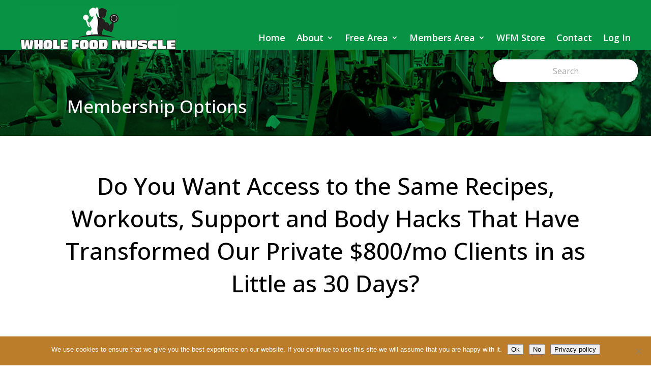

--- FILE ---
content_type: text/css
request_url: https://wfm.rgbdesigngroup.com/wp-content/et-cache/7/et-core-unified-7.min.css?ver=1764978268
body_size: 1461
content:
.page-template-default{margin-top:-3em}body{margin-top:-3em}a{color:#005100}a:hover{color:#005100}ol{margin-bottom:-1em;margin-top:0}ol ul{margin-bottom:-1em;margin-top:0;margin-left:4%}ol ol{margin-bottom:-1em;margin-top:0;margin-left:4%}ul ul{margin-bottom:-1em;margin-top:0;margin-left:4%}ol li{margin-bottom:1em}ul{margin-bottom:-1em;margin-top:1em}ul li{margin-bottom:1em}#main-header .nav li ul{margin-top:0}.s2member-pro-stripe-submit{background-color:#089344;color:#ffffff;padding:8px 20px 8px 20px;border:none;border-radius:10px;font-size:18px;font-weight:bold}hr{margin-top:2em;margin-bottom:0.5em;margin-left:auto;margin-right:auto;border-width:4px;border-color:#089344}.et_post_meta_wrapper{display:none}#ws-plugin--s2member-profile-submit{background-color:#089344;color:#ffffff;font-size:1em;font-weight:bold;border:none;border-radius:10px;padding:10px}button{cursor:pointer}.et_pb_newsletter_form{width:96%}#welcomeName h2{font-size:1.6em;color:#F89C1D;border-bottom:1px solid #F89C1D}.et_pb_pricing li{padding:0 0 12px 14px}#bbpress-forums ul.bbp-forums,#bbpress-forums ul.bbp-lead-topic,#bbpress-forums ul.bbp-replies,#bbpress-forums ul.bbp-search-results,#bbpress-forums ul.bbp-topics{font-size:18px}#bbpress-forums .bbp-forum-info .bbp-forum-content,#bbpress-forums p.bbp-topic-meta{font-size:16px}#catDropdown .et-menu .menu-item-has-children>a:first-child{margin-top:-.8em}input.text,input.title,input[type="text"],select,textarea,input[type="email"]{margin:0;width:100%;font-size:1em;border-radius:5px}.sub-menu{margin-left:0}